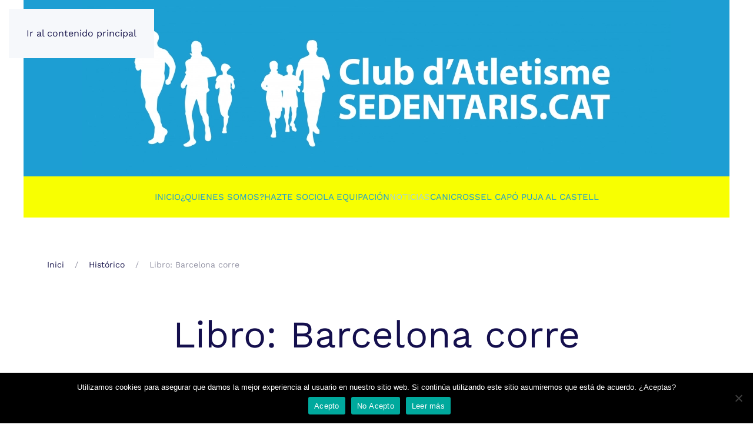

--- FILE ---
content_type: text/html; charset=UTF-8
request_url: http://www.sedentaris.cat/libro-barcelona-corre/
body_size: 11887
content:
<!DOCTYPE html>
<html lang="es">
    <head>
        <meta charset="UTF-8">
        <meta name="viewport" content="width=device-width, initial-scale=1">
        <link rel="icon" href="/wp-content/uploads/2022/10/favicon.png" sizes="any">
                <link rel="apple-touch-icon" href="/wp-content/themes/yootheme/packages/theme-wordpress/assets/images/apple-touch-icon.png">
                <link rel="pingback" href="http://www.sedentaris.cat/xmlrpc.php">
                <meta name='robots' content='index, follow, max-image-preview:large, max-snippet:-1, max-video-preview:-1' />

	<!-- This site is optimized with the Yoast SEO plugin v26.7 - https://yoast.com/wordpress/plugins/seo/ -->
	<title>Libro: Barcelona corre | Sedentaris.cat</title>
	<meta name="description" content="Si se os han acabado las ideas de por donde correr por Barcelona o simplemente quereis descubrir más cosas de las rutas más conocidas os ponemos en" />
	<link rel="canonical" href="http://www.sedentaris.cat/libro-barcelona-corre/" />
	<meta property="og:locale" content="es_ES" />
	<meta property="og:type" content="article" />
	<meta property="og:title" content="Libro: Barcelona corre | Sedentaris.cat" />
	<meta property="og:description" content="Si se os han acabado las ideas de por donde correr por Barcelona o simplemente quereis descubrir más cosas de las rutas más conocidas os ponemos en" />
	<meta property="og:url" content="http://www.sedentaris.cat/libro-barcelona-corre/" />
	<meta property="og:site_name" content="Sedentaris.cat" />
	<meta property="article:publisher" content="https://www.facebook.com/sedentaris" />
	<meta property="article:published_time" content="2012-05-12T10:00:00+00:00" />
	<meta property="article:modified_time" content="2018-05-10T07:55:40+00:00" />
	<meta property="og:image" content="http://w3.bcn.es/fitxers/publicacions/barcelonacorre.489.jpg" />
	<meta name="author" content="sedentaris.cat" />
	<meta name="twitter:card" content="summary_large_image" />
	<meta name="twitter:creator" content="@sedentariscat" />
	<meta name="twitter:site" content="@sedentariscat" />
	<meta name="twitter:label1" content="Escrito por" />
	<meta name="twitter:data1" content="sedentaris.cat" />
	<meta name="twitter:label2" content="Tiempo de lectura" />
	<meta name="twitter:data2" content="1 minuto" />
	<script type="application/ld+json" class="yoast-schema-graph">{"@context":"https://schema.org","@graph":[{"@type":"Article","@id":"http://www.sedentaris.cat/libro-barcelona-corre/#article","isPartOf":{"@id":"http://www.sedentaris.cat/libro-barcelona-corre/"},"author":{"name":"sedentaris.cat","@id":"https://www.sedentaris.cat/#/schema/person/766663c55341d5573b7fe82e3a196df8"},"headline":"Libro: Barcelona corre","datePublished":"2012-05-12T10:00:00+00:00","dateModified":"2018-05-10T07:55:40+00:00","mainEntityOfPage":{"@id":"http://www.sedentaris.cat/libro-barcelona-corre/"},"wordCount":167,"commentCount":0,"publisher":{"@id":"https://www.sedentaris.cat/#organization"},"image":{"@id":"http://www.sedentaris.cat/libro-barcelona-corre/#primaryimage"},"thumbnailUrl":"http://w3.bcn.es/fitxers/publicacions/barcelonacorre.489.jpg","articleSection":["Histórico"],"inLanguage":"es","potentialAction":[{"@type":"CommentAction","name":"Comment","target":["http://www.sedentaris.cat/libro-barcelona-corre/#respond"]}]},{"@type":"WebPage","@id":"http://www.sedentaris.cat/libro-barcelona-corre/","url":"http://www.sedentaris.cat/libro-barcelona-corre/","name":"Libro: Barcelona corre | Sedentaris.cat","isPartOf":{"@id":"https://www.sedentaris.cat/#website"},"primaryImageOfPage":{"@id":"http://www.sedentaris.cat/libro-barcelona-corre/#primaryimage"},"image":{"@id":"http://www.sedentaris.cat/libro-barcelona-corre/#primaryimage"},"thumbnailUrl":"http://w3.bcn.es/fitxers/publicacions/barcelonacorre.489.jpg","datePublished":"2012-05-12T10:00:00+00:00","dateModified":"2018-05-10T07:55:40+00:00","description":"Si se os han acabado las ideas de por donde correr por Barcelona o simplemente quereis descubrir más cosas de las rutas más conocidas os ponemos en","breadcrumb":{"@id":"http://www.sedentaris.cat/libro-barcelona-corre/#breadcrumb"},"inLanguage":"es","potentialAction":[{"@type":"ReadAction","target":["http://www.sedentaris.cat/libro-barcelona-corre/"]}]},{"@type":"ImageObject","inLanguage":"es","@id":"http://www.sedentaris.cat/libro-barcelona-corre/#primaryimage","url":"http://w3.bcn.es/fitxers/publicacions/barcelonacorre.489.jpg","contentUrl":"http://w3.bcn.es/fitxers/publicacions/barcelonacorre.489.jpg"},{"@type":"BreadcrumbList","@id":"http://www.sedentaris.cat/libro-barcelona-corre/#breadcrumb","itemListElement":[{"@type":"ListItem","position":1,"name":"Portada","item":"https://www.sedentaris.cat/"},{"@type":"ListItem","position":2,"name":"Libro: Barcelona corre"}]},{"@type":"WebSite","@id":"https://www.sedentaris.cat/#website","url":"https://www.sedentaris.cat/","name":"Sedentaris.cat","description":"Club de running amateur que entrenamos cada día y competimos cada fin de semana en la liga ChampionChip","publisher":{"@id":"https://www.sedentaris.cat/#organization"},"potentialAction":[{"@type":"SearchAction","target":{"@type":"EntryPoint","urlTemplate":"https://www.sedentaris.cat/?s={search_term_string}"},"query-input":{"@type":"PropertyValueSpecification","valueRequired":true,"valueName":"search_term_string"}}],"inLanguage":"es"},{"@type":"Organization","@id":"https://www.sedentaris.cat/#organization","name":"Sedentaris.cat","url":"https://www.sedentaris.cat/","logo":{"@type":"ImageObject","inLanguage":"es","@id":"https://www.sedentaris.cat/#/schema/logo/image/","url":"http://www.sedentaris.cat/wp-content/uploads/2022/10/logo-sedentaris.png","contentUrl":"http://www.sedentaris.cat/wp-content/uploads/2022/10/logo-sedentaris.png","width":3984,"height":1196,"caption":"Sedentaris.cat"},"image":{"@id":"https://www.sedentaris.cat/#/schema/logo/image/"},"sameAs":["https://www.facebook.com/sedentaris","https://x.com/sedentariscat","https://www.instagram.com/sedentaris.cat/"]},{"@type":"Person","@id":"https://www.sedentaris.cat/#/schema/person/766663c55341d5573b7fe82e3a196df8","name":"sedentaris.cat","image":{"@type":"ImageObject","inLanguage":"es","@id":"https://www.sedentaris.cat/#/schema/person/image/","url":"https://secure.gravatar.com/avatar/19f917f4d3d4c0e57f6cc1eca472a3fd228c3b271b0423a17fce60642056158c?s=96&d=mm&r=g","contentUrl":"https://secure.gravatar.com/avatar/19f917f4d3d4c0e57f6cc1eca472a3fd228c3b271b0423a17fce60642056158c?s=96&d=mm&r=g","caption":"sedentaris.cat"}}]}</script>
	<!-- / Yoast SEO plugin. -->


<link rel='dns-prefetch' href='//www.sedentaris.cat' />
<link rel='dns-prefetch' href='//sedentaris.webfels.net' />
<link rel="alternate" type="application/rss+xml" title="Sedentaris.cat &raquo; Feed" href="http://www.sedentaris.cat/feed/" />
<link rel="alternate" type="application/rss+xml" title="Sedentaris.cat &raquo; Feed de los comentarios" href="http://www.sedentaris.cat/comments/feed/" />
<link rel="alternate" type="application/rss+xml" title="Sedentaris.cat &raquo; Comentario Libro: Barcelona corre del feed" href="http://www.sedentaris.cat/libro-barcelona-corre/feed/" />
<link rel="alternate" title="oEmbed (JSON)" type="application/json+oembed" href="http://www.sedentaris.cat/wp-json/oembed/1.0/embed?url=http%3A%2F%2Fwww.sedentaris.cat%2Flibro-barcelona-corre%2F" />
<link rel="alternate" title="oEmbed (XML)" type="text/xml+oembed" href="http://www.sedentaris.cat/wp-json/oembed/1.0/embed?url=http%3A%2F%2Fwww.sedentaris.cat%2Flibro-barcelona-corre%2F&#038;format=xml" />
<link rel='stylesheet' id='ai1ec_style-css' href='//sedentaris.webfels.net/wp-content/plugins/all-in-one-event-calendar/public/themes-ai1ec/vortex/css/ai1ec_parsed_css.css?ver=3.0.0' media='all' />
<style id='wp-emoji-styles-inline-css'>

	img.wp-smiley, img.emoji {
		display: inline !important;
		border: none !important;
		box-shadow: none !important;
		height: 1em !important;
		width: 1em !important;
		margin: 0 0.07em !important;
		vertical-align: -0.1em !important;
		background: none !important;
		padding: 0 !important;
	}
/*# sourceURL=wp-emoji-styles-inline-css */
</style>
<link rel='stylesheet' id='wp-block-library-css' href='http://www.sedentaris.cat/wp-includes/css/dist/block-library/style.min.css?ver=6.9' media='all' />
<style id='global-styles-inline-css'>
:root{--wp--preset--aspect-ratio--square: 1;--wp--preset--aspect-ratio--4-3: 4/3;--wp--preset--aspect-ratio--3-4: 3/4;--wp--preset--aspect-ratio--3-2: 3/2;--wp--preset--aspect-ratio--2-3: 2/3;--wp--preset--aspect-ratio--16-9: 16/9;--wp--preset--aspect-ratio--9-16: 9/16;--wp--preset--color--black: #000000;--wp--preset--color--cyan-bluish-gray: #abb8c3;--wp--preset--color--white: #ffffff;--wp--preset--color--pale-pink: #f78da7;--wp--preset--color--vivid-red: #cf2e2e;--wp--preset--color--luminous-vivid-orange: #ff6900;--wp--preset--color--luminous-vivid-amber: #fcb900;--wp--preset--color--light-green-cyan: #7bdcb5;--wp--preset--color--vivid-green-cyan: #00d084;--wp--preset--color--pale-cyan-blue: #8ed1fc;--wp--preset--color--vivid-cyan-blue: #0693e3;--wp--preset--color--vivid-purple: #9b51e0;--wp--preset--gradient--vivid-cyan-blue-to-vivid-purple: linear-gradient(135deg,rgb(6,147,227) 0%,rgb(155,81,224) 100%);--wp--preset--gradient--light-green-cyan-to-vivid-green-cyan: linear-gradient(135deg,rgb(122,220,180) 0%,rgb(0,208,130) 100%);--wp--preset--gradient--luminous-vivid-amber-to-luminous-vivid-orange: linear-gradient(135deg,rgb(252,185,0) 0%,rgb(255,105,0) 100%);--wp--preset--gradient--luminous-vivid-orange-to-vivid-red: linear-gradient(135deg,rgb(255,105,0) 0%,rgb(207,46,46) 100%);--wp--preset--gradient--very-light-gray-to-cyan-bluish-gray: linear-gradient(135deg,rgb(238,238,238) 0%,rgb(169,184,195) 100%);--wp--preset--gradient--cool-to-warm-spectrum: linear-gradient(135deg,rgb(74,234,220) 0%,rgb(151,120,209) 20%,rgb(207,42,186) 40%,rgb(238,44,130) 60%,rgb(251,105,98) 80%,rgb(254,248,76) 100%);--wp--preset--gradient--blush-light-purple: linear-gradient(135deg,rgb(255,206,236) 0%,rgb(152,150,240) 100%);--wp--preset--gradient--blush-bordeaux: linear-gradient(135deg,rgb(254,205,165) 0%,rgb(254,45,45) 50%,rgb(107,0,62) 100%);--wp--preset--gradient--luminous-dusk: linear-gradient(135deg,rgb(255,203,112) 0%,rgb(199,81,192) 50%,rgb(65,88,208) 100%);--wp--preset--gradient--pale-ocean: linear-gradient(135deg,rgb(255,245,203) 0%,rgb(182,227,212) 50%,rgb(51,167,181) 100%);--wp--preset--gradient--electric-grass: linear-gradient(135deg,rgb(202,248,128) 0%,rgb(113,206,126) 100%);--wp--preset--gradient--midnight: linear-gradient(135deg,rgb(2,3,129) 0%,rgb(40,116,252) 100%);--wp--preset--font-size--small: 13px;--wp--preset--font-size--medium: 20px;--wp--preset--font-size--large: 36px;--wp--preset--font-size--x-large: 42px;--wp--preset--spacing--20: 0.44rem;--wp--preset--spacing--30: 0.67rem;--wp--preset--spacing--40: 1rem;--wp--preset--spacing--50: 1.5rem;--wp--preset--spacing--60: 2.25rem;--wp--preset--spacing--70: 3.38rem;--wp--preset--spacing--80: 5.06rem;--wp--preset--shadow--natural: 6px 6px 9px rgba(0, 0, 0, 0.2);--wp--preset--shadow--deep: 12px 12px 50px rgba(0, 0, 0, 0.4);--wp--preset--shadow--sharp: 6px 6px 0px rgba(0, 0, 0, 0.2);--wp--preset--shadow--outlined: 6px 6px 0px -3px rgb(255, 255, 255), 6px 6px rgb(0, 0, 0);--wp--preset--shadow--crisp: 6px 6px 0px rgb(0, 0, 0);}:where(.is-layout-flex){gap: 0.5em;}:where(.is-layout-grid){gap: 0.5em;}body .is-layout-flex{display: flex;}.is-layout-flex{flex-wrap: wrap;align-items: center;}.is-layout-flex > :is(*, div){margin: 0;}body .is-layout-grid{display: grid;}.is-layout-grid > :is(*, div){margin: 0;}:where(.wp-block-columns.is-layout-flex){gap: 2em;}:where(.wp-block-columns.is-layout-grid){gap: 2em;}:where(.wp-block-post-template.is-layout-flex){gap: 1.25em;}:where(.wp-block-post-template.is-layout-grid){gap: 1.25em;}.has-black-color{color: var(--wp--preset--color--black) !important;}.has-cyan-bluish-gray-color{color: var(--wp--preset--color--cyan-bluish-gray) !important;}.has-white-color{color: var(--wp--preset--color--white) !important;}.has-pale-pink-color{color: var(--wp--preset--color--pale-pink) !important;}.has-vivid-red-color{color: var(--wp--preset--color--vivid-red) !important;}.has-luminous-vivid-orange-color{color: var(--wp--preset--color--luminous-vivid-orange) !important;}.has-luminous-vivid-amber-color{color: var(--wp--preset--color--luminous-vivid-amber) !important;}.has-light-green-cyan-color{color: var(--wp--preset--color--light-green-cyan) !important;}.has-vivid-green-cyan-color{color: var(--wp--preset--color--vivid-green-cyan) !important;}.has-pale-cyan-blue-color{color: var(--wp--preset--color--pale-cyan-blue) !important;}.has-vivid-cyan-blue-color{color: var(--wp--preset--color--vivid-cyan-blue) !important;}.has-vivid-purple-color{color: var(--wp--preset--color--vivid-purple) !important;}.has-black-background-color{background-color: var(--wp--preset--color--black) !important;}.has-cyan-bluish-gray-background-color{background-color: var(--wp--preset--color--cyan-bluish-gray) !important;}.has-white-background-color{background-color: var(--wp--preset--color--white) !important;}.has-pale-pink-background-color{background-color: var(--wp--preset--color--pale-pink) !important;}.has-vivid-red-background-color{background-color: var(--wp--preset--color--vivid-red) !important;}.has-luminous-vivid-orange-background-color{background-color: var(--wp--preset--color--luminous-vivid-orange) !important;}.has-luminous-vivid-amber-background-color{background-color: var(--wp--preset--color--luminous-vivid-amber) !important;}.has-light-green-cyan-background-color{background-color: var(--wp--preset--color--light-green-cyan) !important;}.has-vivid-green-cyan-background-color{background-color: var(--wp--preset--color--vivid-green-cyan) !important;}.has-pale-cyan-blue-background-color{background-color: var(--wp--preset--color--pale-cyan-blue) !important;}.has-vivid-cyan-blue-background-color{background-color: var(--wp--preset--color--vivid-cyan-blue) !important;}.has-vivid-purple-background-color{background-color: var(--wp--preset--color--vivid-purple) !important;}.has-black-border-color{border-color: var(--wp--preset--color--black) !important;}.has-cyan-bluish-gray-border-color{border-color: var(--wp--preset--color--cyan-bluish-gray) !important;}.has-white-border-color{border-color: var(--wp--preset--color--white) !important;}.has-pale-pink-border-color{border-color: var(--wp--preset--color--pale-pink) !important;}.has-vivid-red-border-color{border-color: var(--wp--preset--color--vivid-red) !important;}.has-luminous-vivid-orange-border-color{border-color: var(--wp--preset--color--luminous-vivid-orange) !important;}.has-luminous-vivid-amber-border-color{border-color: var(--wp--preset--color--luminous-vivid-amber) !important;}.has-light-green-cyan-border-color{border-color: var(--wp--preset--color--light-green-cyan) !important;}.has-vivid-green-cyan-border-color{border-color: var(--wp--preset--color--vivid-green-cyan) !important;}.has-pale-cyan-blue-border-color{border-color: var(--wp--preset--color--pale-cyan-blue) !important;}.has-vivid-cyan-blue-border-color{border-color: var(--wp--preset--color--vivid-cyan-blue) !important;}.has-vivid-purple-border-color{border-color: var(--wp--preset--color--vivid-purple) !important;}.has-vivid-cyan-blue-to-vivid-purple-gradient-background{background: var(--wp--preset--gradient--vivid-cyan-blue-to-vivid-purple) !important;}.has-light-green-cyan-to-vivid-green-cyan-gradient-background{background: var(--wp--preset--gradient--light-green-cyan-to-vivid-green-cyan) !important;}.has-luminous-vivid-amber-to-luminous-vivid-orange-gradient-background{background: var(--wp--preset--gradient--luminous-vivid-amber-to-luminous-vivid-orange) !important;}.has-luminous-vivid-orange-to-vivid-red-gradient-background{background: var(--wp--preset--gradient--luminous-vivid-orange-to-vivid-red) !important;}.has-very-light-gray-to-cyan-bluish-gray-gradient-background{background: var(--wp--preset--gradient--very-light-gray-to-cyan-bluish-gray) !important;}.has-cool-to-warm-spectrum-gradient-background{background: var(--wp--preset--gradient--cool-to-warm-spectrum) !important;}.has-blush-light-purple-gradient-background{background: var(--wp--preset--gradient--blush-light-purple) !important;}.has-blush-bordeaux-gradient-background{background: var(--wp--preset--gradient--blush-bordeaux) !important;}.has-luminous-dusk-gradient-background{background: var(--wp--preset--gradient--luminous-dusk) !important;}.has-pale-ocean-gradient-background{background: var(--wp--preset--gradient--pale-ocean) !important;}.has-electric-grass-gradient-background{background: var(--wp--preset--gradient--electric-grass) !important;}.has-midnight-gradient-background{background: var(--wp--preset--gradient--midnight) !important;}.has-small-font-size{font-size: var(--wp--preset--font-size--small) !important;}.has-medium-font-size{font-size: var(--wp--preset--font-size--medium) !important;}.has-large-font-size{font-size: var(--wp--preset--font-size--large) !important;}.has-x-large-font-size{font-size: var(--wp--preset--font-size--x-large) !important;}
/*# sourceURL=global-styles-inline-css */
</style>

<style id='classic-theme-styles-inline-css'>
/*! This file is auto-generated */
.wp-block-button__link{color:#fff;background-color:#32373c;border-radius:9999px;box-shadow:none;text-decoration:none;padding:calc(.667em + 2px) calc(1.333em + 2px);font-size:1.125em}.wp-block-file__button{background:#32373c;color:#fff;text-decoration:none}
/*# sourceURL=/wp-includes/css/classic-themes.min.css */
</style>
<link rel='stylesheet' id='contact-form-7-css' href='http://www.sedentaris.cat/wp-content/plugins/contact-form-7/includes/css/styles.css?ver=6.1.4' media='all' />
<style id='contact-form-7-inline-css'>
.wpcf7 .wpcf7-recaptcha iframe {margin-bottom: 0;}.wpcf7 .wpcf7-recaptcha[data-align="center"] > div {margin: 0 auto;}.wpcf7 .wpcf7-recaptcha[data-align="right"] > div {margin: 0 0 0 auto;}
/*# sourceURL=contact-form-7-inline-css */
</style>
<link rel='stylesheet' id='cookie-notice-front-css' href='http://www.sedentaris.cat/wp-content/plugins/cookie-notice/css/front.min.css?ver=2.5.11' media='all' />
<link rel='stylesheet' id='wp-show-posts-css' href='http://www.sedentaris.cat/wp-content/plugins/wp-show-posts/css/wp-show-posts-min.css?ver=1.1.6' media='all' />
<link href="http://www.sedentaris.cat/wp-content/themes/yootheme/css/theme.1.css?ver=1765920560" rel="stylesheet">
<link rel="https://api.w.org/" href="http://www.sedentaris.cat/wp-json/" /><link rel="alternate" title="JSON" type="application/json" href="http://www.sedentaris.cat/wp-json/wp/v2/posts/1143" /><link rel="EditURI" type="application/rsd+xml" title="RSD" href="http://www.sedentaris.cat/xmlrpc.php?rsd" />
<meta name="generator" content="WordPress 6.9" />
<link rel='shortlink' href='http://www.sedentaris.cat/?p=1143' />
<script src="http://www.sedentaris.cat/wp-content/themes/yootheme/packages/theme-analytics/app/analytics.min.js?ver=4.5.33" defer></script>
<script src="http://www.sedentaris.cat/wp-content/themes/yootheme/vendor/assets/uikit/dist/js/uikit.min.js?ver=4.5.33"></script>
<script src="http://www.sedentaris.cat/wp-content/themes/yootheme/vendor/assets/uikit/dist/js/uikit-icons-creative-hub.min.js?ver=4.5.33"></script>
<script src="http://www.sedentaris.cat/wp-content/themes/yootheme/js/theme.js?ver=4.5.33"></script>
<script>window.yootheme ||= {}; var $theme = yootheme.theme = {"google_analytics":"G-8D48SQ7TG9","google_analytics_anonymize":"","i18n":{"close":{"label":"Cerrar","0":"yootheme"},"totop":{"label":"Back to top","0":"yootheme"},"marker":{"label":"Open","0":"yootheme"},"navbarToggleIcon":{"label":"Abrir el men\u00fa","0":"yootheme"},"paginationPrevious":{"label":"P\u00e1gina anterior","0":"yootheme"},"paginationNext":{"label":"P\u00e1gina siguiente","0":"yootheme"},"searchIcon":{"toggle":"B\u00fasqueda abierta","submit":"Enviar b\u00fasqueda"},"slider":{"next":"Diapositiva siguiente","previous":"Diapositiva anterior","slideX":"Diapositiva %s","slideLabel":"%s de %s"},"slideshow":{"next":"Diapositiva siguiente","previous":"Diapositiva anterior","slideX":"Diapositiva %s","slideLabel":"%s de %s"},"lightboxPanel":{"next":"Diapositiva siguiente","previous":"Diapositiva anterior","slideLabel":"%s de %s","close":"Cerrar"}}};</script>
    </head>
    <body class="wp-singular post-template-default single single-post postid-1143 single-format-standard wp-theme-yootheme  cookies-not-set">

        
        <div class="uk-hidden-visually uk-notification uk-notification-top-left uk-width-auto">
            <div class="uk-notification-message">
                <a href="#tm-main" class="uk-link-reset">Ir al contenido principal</a>
            </div>
        </div>

                <div class="tm-page-container uk-clearfix">

            
            
        
        
        <div class="tm-page uk-margin-auto">

                        


<header class="tm-header-mobile uk-hidden@m">


    
        <div class="uk-navbar-container">

            <div class="uk-container uk-container-expand">
                <nav class="uk-navbar" uk-navbar="{&quot;align&quot;:&quot;left&quot;,&quot;container&quot;:&quot;.tm-header-mobile&quot;,&quot;boundary&quot;:&quot;.tm-header-mobile .uk-navbar-container&quot;}">

                                        <div class="uk-navbar-left ">

                                                    <a href="http://www.sedentaris.cat/" aria-label="Volver al inicio" class="uk-logo uk-navbar-item">
    <picture>
<source type="image/webp" srcset="/wp-content/themes/yootheme/cache/03/logo-sedentaris-moviles-038619ea.webp 400w, /wp-content/themes/yootheme/cache/11/logo-sedentaris-moviles-111bf143.webp 768w, /wp-content/themes/yootheme/cache/8b/logo-sedentaris-moviles-8b9c4650.webp 799w, /wp-content/themes/yootheme/cache/51/logo-sedentaris-moviles-51b64cae.webp 800w" sizes="(min-width: 400px) 400px">
<img alt loading="eager" src="/wp-content/themes/yootheme/cache/e9/logo-sedentaris-moviles-e925dcd7.png" width="400" height="141">
</picture></a>                        
                        
                        
                    </div>
                    
                    
                                        <div class="uk-navbar-right">

                                                                            
                                                    <a uk-toggle href="#tm-dialog-mobile" class="uk-navbar-toggle">

        
        <div uk-navbar-toggle-icon></div>

        
    </a>                        
                    </div>
                    
                </nav>
            </div>

        </div>

    



        <div id="tm-dialog-mobile" uk-offcanvas="container: true; overlay: true" mode="slide" flip>
        <div class="uk-offcanvas-bar uk-flex uk-flex-column">

                        <button class="uk-offcanvas-close uk-close-large" type="button" uk-close uk-toggle="cls: uk-close-large; mode: media; media: @s"></button>
            
                        <div class="uk-margin-auto-bottom">
                
<div class="uk-panel widget widget_nav_menu" id="nav_menu-2">

    
    
<ul class="uk-nav uk-nav-default uk-nav-accordion" uk-nav="targets: &gt; .js-accordion" uk-scrollspy-nav="closest: li; scroll: true;">
    
	<li class="menu-item menu-item-type-post_type menu-item-object-page menu-item-home"><a href="http://www.sedentaris.cat/">Inicio</a></li>
	<li class="menu-item menu-item-type-custom menu-item-object-custom menu-item-has-children js-accordion uk-parent"><a href>¿Quienes somos? <span uk-nav-parent-icon></span></a>
	<ul class="uk-nav-sub">

		<li class="menu-item menu-item-type-post_type menu-item-object-page"><a href="http://www.sedentaris.cat/nuestra-historia/">Nuestra historia</a></li></ul></li>
	<li class="menu-item menu-item-type-post_type menu-item-object-page"><a href="http://www.sedentaris.cat/hazte-socio/">Hazte socio</a></li>
	<li class="menu-item menu-item-type-post_type menu-item-object-page"><a href="http://www.sedentaris.cat/la-equipacion/">La Equipación</a></li>
	<li class="menu-item menu-item-type-custom menu-item-object-custom menu-item-has-children uk-active js-accordion uk-open uk-parent"><a href>Noticias <span uk-nav-parent-icon></span></a>
	<ul class="uk-nav-sub">

		<li class="menu-item menu-item-type-taxonomy menu-item-object-category"><a href="http://www.sedentaris.cat/category/blog/">Blog</a></li>
		<li class="menu-item menu-item-type-taxonomy menu-item-object-category"><a href="http://www.sedentaris.cat/category/liga-championchip/">Liga Championchip</a></li>
		<li class="menu-item menu-item-type-taxonomy menu-item-object-category current-post-ancestor current-menu-parent current-post-parent uk-active"><a href="http://www.sedentaris.cat/category/historico/">Histórico</a></li></ul></li>
	<li class="menu-item menu-item-type-post_type menu-item-object-page"><a href="http://www.sedentaris.cat/canicross/">Canicross</a></li>
	<li class="menu-item menu-item-type-post_type menu-item-object-page"><a href="http://www.sedentaris.cat/el-capo-puja-al-castell/">El capó puja al castell</a></li></ul>

</div>
            </div>
            
            
        </div>
    </div>
    
    
    

</header>




<header class="tm-header uk-visible@m">




        <div class="tm-headerbar-default tm-headerbar tm-headerbar-top">
        <div class="uk-container">

                            <div class="uk-flex uk-flex-center"><div><a href="http://www.sedentaris.cat/" aria-label="Volver al inicio" class="uk-logo">
    <picture>
<source type="image/webp" srcset="/wp-content/themes/yootheme/cache/d7/logo-sedentaris-d7a977ff.webp 768w, /wp-content/themes/yootheme/cache/71/logo-sedentaris-7132f843.webp 1000w, /wp-content/themes/yootheme/cache/a9/logo-sedentaris-a9c7e7fd.webp 1024w, /wp-content/themes/yootheme/cache/ae/logo-sedentaris-ae78cea1.webp 1366w, /wp-content/themes/yootheme/cache/97/logo-sedentaris-97ecb7d6.webp 1600w, /wp-content/themes/yootheme/cache/9e/logo-sedentaris-9e2dfa58.webp 1920w, /wp-content/themes/yootheme/cache/3e/logo-sedentaris-3e465ea8.webp 2000w" sizes="(min-width: 1000px) 1000px">
<img alt loading="eager" src="/wp-content/themes/yootheme/cache/28/logo-sedentaris-28d15d85.png" width="1000" height="300">
</picture></a></div></div>            
            
        </div>
    </div>
    
    
        
            <div class="uk-navbar-container">

                <div class="uk-container">
                    <nav class="uk-navbar" uk-navbar="{&quot;align&quot;:&quot;left&quot;,&quot;container&quot;:&quot;.tm-header&quot;,&quot;boundary&quot;:&quot;.tm-header .uk-navbar-container&quot;}">

                        
                        <div class="uk-navbar-center">

                                                            
<ul class="uk-navbar-nav" uk-scrollspy-nav="closest: li; scroll: true; target: &gt; * &gt; a[href];">
    
	<li class="menu-item menu-item-type-post_type menu-item-object-page menu-item-home"><a href="http://www.sedentaris.cat/">Inicio</a></li>
	<li class="menu-item menu-item-type-custom menu-item-object-custom menu-item-has-children uk-parent"><a role="button">¿Quienes somos?</a>
	<div class="uk-drop uk-navbar-dropdown" mode="hover" pos="bottom-left"><div><ul class="uk-nav uk-navbar-dropdown-nav">

		<li class="menu-item menu-item-type-post_type menu-item-object-page"><a href="http://www.sedentaris.cat/nuestra-historia/">Nuestra historia</a></li></ul></div></div></li>
	<li class="menu-item menu-item-type-post_type menu-item-object-page"><a href="http://www.sedentaris.cat/hazte-socio/">Hazte socio</a></li>
	<li class="menu-item menu-item-type-post_type menu-item-object-page"><a href="http://www.sedentaris.cat/la-equipacion/">La Equipación</a></li>
	<li class="menu-item menu-item-type-custom menu-item-object-custom menu-item-has-children uk-active uk-parent"><a role="button">Noticias</a>
	<div class="uk-drop uk-navbar-dropdown" mode="hover" pos="bottom-left"><div><ul class="uk-nav uk-navbar-dropdown-nav">

		<li class="menu-item menu-item-type-taxonomy menu-item-object-category"><a href="http://www.sedentaris.cat/category/blog/">Blog</a></li>
		<li class="menu-item menu-item-type-taxonomy menu-item-object-category"><a href="http://www.sedentaris.cat/category/liga-championchip/">Liga Championchip</a></li>
		<li class="menu-item menu-item-type-taxonomy menu-item-object-category current-post-ancestor current-menu-parent current-post-parent uk-active"><a href="http://www.sedentaris.cat/category/historico/">Histórico</a></li></ul></div></div></li>
	<li class="menu-item menu-item-type-post_type menu-item-object-page"><a href="http://www.sedentaris.cat/canicross/">Canicross</a></li>
	<li class="menu-item menu-item-type-post_type menu-item-object-page"><a href="http://www.sedentaris.cat/el-capo-puja-al-castell/">El capó puja al castell</a></li></ul>
                            
                        </div>

                        
                    </nav>
                </div>

            </div>

        
    
    






</header>

            
            
            <main id="tm-main" >

                <!-- Builder #template-Zu5WHXUo -->
<div class="uk-section-default uk-section uk-padding-remove-bottom">
    
        
        
        
            
                                <div class="uk-container">                
                    <div class="uk-grid tm-grid-expand uk-child-width-1-1 uk-grid-margin">
<div class="uk-width-1-1">
    
        
            
            
            
                
                    

<nav aria-label="Breadcrumb">
    <ul class="uk-breadcrumb uk-margin-remove-bottom" vocab="https://schema.org/" typeof="BreadcrumbList">
    
            <li property="itemListElement" typeof="ListItem">            <a href="http://www.sedentaris.cat/" property="item" typeof="WebPage"><span property="name">Inici</span></a>
            <meta property="position" content="1">
            </li>    
            <li property="itemListElement" typeof="ListItem">            <a href="http://www.sedentaris.cat/category/historico/" property="item" typeof="WebPage"><span property="name">Histórico</span></a>
            <meta property="position" content="2">
            </li>    
            <li property="itemListElement" typeof="ListItem">            <span property="name" aria-current="page">Libro: Barcelona corre</span>            <meta property="position" content="3">
            </li>    
    </ul>
</nav>

                
            
        
    
</div></div>
                                </div>                
            
        
    
</div>
<div class="uk-section-default uk-section">
    
        
        
        
            
                
                    <div class="uk-grid-margin uk-container uk-container-xsmall"><div class="uk-grid tm-grid-expand uk-child-width-1-1">
<div class="uk-width-1-1">
    
        
            
            
            
                
                    
<h1 class="uk-heading-medium uk-margin-remove-vertical uk-text-center">        Libro: Barcelona corre    </h1>
                
            
        
    
</div></div></div><div class="uk-margin-xlarge uk-container uk-container-xsmall"><div class="uk-grid tm-grid-expand uk-child-width-1-1">
<div class="uk-width-1-1">
    
        
            
            
            
                
                    <div class="uk-panel uk-margin"><p>Si se os han acabado las ideas de por donde correr por Barcelona o simplemente quereis descubrir más cosas de las rutas más conocidas os ponemos en conocimiento de un nuevo <a href="http://w3.bcn.es/AB_CDA/P00Persistencia/P00ServeiPersistenciaCtl/0,3259,57975652_57984660_2_1692734220,00.html?canviTitol=1&amp;accio=detall&amp;nomtipusMCM=Cataleg+de+Publicacions&amp;calMarc=1" target="_blank">libro</a>: <b>Barcelona corre. Rutas para vivir la ciudad a buen ritmo</b>.</p>
<div style="clear: both; text-align: center;"><a href="http://w3.bcn.es/fitxers/publicacions/barcelonacorre.489.jpg" style="margin-left: 1em; margin-right: 1em;"><img decoding="async" border="0" src="http://w3.bcn.es/fitxers/publicacions/barcelonacorre.489.jpg" /></a></div>
<p>Este es el resumen del libro:<br /><em style="background-color: white; color: #555555; font-family: verdana, helvetica, arial; font-size: 11px;">Barcelona corre</em><span style="background-color: white; color: #555555; font-family: verdana, helvetica, arial; font-size: 11px;">&nbsp;nos anima a correr, a fortalecer la salud por medio del deporte por las calles, los parques, las plazas y los circuitos de la ciudad. Libro decididamente útil para los iniciados y persuasivo para los que todavía no se han lanzado; presenta, de la mano de dos expertos, 23 rutas ordenadas por distritos, temáticas y retos, que se completan con entrevistas. Es, al mismo tiempo, un libro vivo donde cada corredor puede apuntar sus rutas particulares o adaptar a su gusto las propuestas.</span></p>
<p>Si alguno lo ha&nbsp;leído&nbsp;o lo conoce esperamos que nos&nbsp;hagáis&nbsp;llegar vuestras impresiones.</p>
<p><i>Iñaki</i><br /><i>El equipo de sedentarios</i></p></div>
                
            
        
    
</div></div></div>
                
            
        
    
</div>        
            </main>

            
                        <footer>
                <!-- Builder #footer --><style class="uk-margin-remove-adjacent">#footer\#0{background-color: #1d9ed3;}</style>
<div id="footer#0" class="uk-section-default uk-section">
    
        
        
        
            
                                <div class="uk-container">                
                    <div class="uk-grid tm-grid-expand uk-grid-margin" uk-grid>
<div class="uk-width-1-2@s uk-width-1-4@m">
    
        
            
            
            
                
                    
<div class="uk-margin">
        <a class="el-link" href="http://www.xipgroc.cat" target="_blank"><img src="/wp-content/uploads/2022/10/logo.svg" width="581" height="108" class="el-image" alt loading="lazy"></a>    
    
</div>
                
            
        
    
</div>
<div class="uk-width-1-2@s uk-width-1-4@m">
    
        
            
            
            
                
                    
<div class="uk-margin">
        <a class="el-link" href="http://www.lasansi.com" target="_blank"><img src="/wp-content/themes/yootheme/cache/91/la-sansi-912f6964.webp" srcset="/wp-content/themes/yootheme/cache/63/la-sansi-6319bf2c.webp 369w, /wp-content/themes/yootheme/cache/91/la-sansi-912f6964.webp 370w" sizes="(min-width: 370px) 370px" width="370" height="127" class="el-image" alt loading="lazy"></a>    
    
</div>
                
            
        
    
</div>
<div class="uk-width-1-2@s uk-width-1-4@m">
    
        
            
            
            
                
                    
<div class="uk-margin">
        <a class="el-link" href="https://fcatletisme.cat/" target="_blank"><img src="/wp-content/themes/yootheme/cache/b1/fca-b1254496.webp" srcset="/wp-content/themes/yootheme/cache/b1/fca-b1254496.webp 272w" sizes="(min-width: 272px) 272px" width="272" height="90" class="el-image" alt loading="lazy"></a>    
    
</div>
                
            
        
    
</div>
<div class="uk-width-1-2@s uk-width-1-4@m">
    
        
            
            
            
                
                    
<div class="uk-margin">
        <a class="el-link" href="https://www.rfea.es/" target="_blank"><img src="/wp-content/themes/yootheme/cache/91/fea-9186165f.webp" srcset="/wp-content/themes/yootheme/cache/91/fea-9186165f.webp 224w" sizes="(min-width: 224px) 224px" width="224" height="62" class="el-image" alt loading="lazy"></a>    
    
</div>
                
            
        
    
</div></div>
                                </div>                
            
        
    
</div>            </footer>
            
        </div>

                </div>
        
        <script type="speculationrules">
{"prefetch":[{"source":"document","where":{"and":[{"href_matches":"/*"},{"not":{"href_matches":["/wp-*.php","/wp-admin/*","/wp-content/uploads/*","/wp-content/*","/wp-content/plugins/*","/wp-content/themes/yootheme/*","/*\\?(.+)"]}},{"not":{"selector_matches":"a[rel~=\"nofollow\"]"}},{"not":{"selector_matches":".no-prefetch, .no-prefetch a"}}]},"eagerness":"conservative"}]}
</script>
<script src="http://www.sedentaris.cat/wp-includes/js/dist/hooks.min.js?ver=dd5603f07f9220ed27f1" id="wp-hooks-js"></script>
<script src="http://www.sedentaris.cat/wp-includes/js/dist/i18n.min.js?ver=c26c3dc7bed366793375" id="wp-i18n-js"></script>
<script id="wp-i18n-js-after">
wp.i18n.setLocaleData( { 'text direction\u0004ltr': [ 'ltr' ] } );
//# sourceURL=wp-i18n-js-after
</script>
<script src="http://www.sedentaris.cat/wp-content/plugins/contact-form-7/includes/swv/js/index.js?ver=6.1.4" id="swv-js"></script>
<script id="contact-form-7-js-translations">
( function( domain, translations ) {
	var localeData = translations.locale_data[ domain ] || translations.locale_data.messages;
	localeData[""].domain = domain;
	wp.i18n.setLocaleData( localeData, domain );
} )( "contact-form-7", {"translation-revision-date":"2025-12-01 15:45:40+0000","generator":"GlotPress\/4.0.3","domain":"messages","locale_data":{"messages":{"":{"domain":"messages","plural-forms":"nplurals=2; plural=n != 1;","lang":"es"},"This contact form is placed in the wrong place.":["Este formulario de contacto est\u00e1 situado en el lugar incorrecto."],"Error:":["Error:"]}},"comment":{"reference":"includes\/js\/index.js"}} );
//# sourceURL=contact-form-7-js-translations
</script>
<script id="contact-form-7-js-before">
var wpcf7 = {
    "api": {
        "root": "http:\/\/www.sedentaris.cat\/wp-json\/",
        "namespace": "contact-form-7\/v1"
    }
};
//# sourceURL=contact-form-7-js-before
</script>
<script src="http://www.sedentaris.cat/wp-content/plugins/contact-form-7/includes/js/index.js?ver=6.1.4" id="contact-form-7-js"></script>
<script id="cookie-notice-front-js-before">
var cnArgs = {"ajaxUrl":"http:\/\/www.sedentaris.cat\/wp-admin\/admin-ajax.php","nonce":"a1e78cdd99","hideEffect":"fade","position":"bottom","onScroll":false,"onScrollOffset":100,"onClick":false,"cookieName":"cookie_notice_accepted","cookieTime":2592000,"cookieTimeRejected":2592000,"globalCookie":false,"redirection":false,"cache":false,"revokeCookies":false,"revokeCookiesOpt":"automatic"};

//# sourceURL=cookie-notice-front-js-before
</script>
<script src="http://www.sedentaris.cat/wp-content/plugins/cookie-notice/js/front.min.js?ver=2.5.11" id="cookie-notice-front-js"></script>
<script src="http://www.sedentaris.cat/wp-includes/js/comment-reply.min.js?ver=6.9" id="comment-reply-js" async data-wp-strategy="async" fetchpriority="low"></script>
<script id="wp-emoji-settings" type="application/json">
{"baseUrl":"https://s.w.org/images/core/emoji/17.0.2/72x72/","ext":".png","svgUrl":"https://s.w.org/images/core/emoji/17.0.2/svg/","svgExt":".svg","source":{"concatemoji":"http://www.sedentaris.cat/wp-includes/js/wp-emoji-release.min.js?ver=6.9"}}
</script>
<script type="module">
/*! This file is auto-generated */
const a=JSON.parse(document.getElementById("wp-emoji-settings").textContent),o=(window._wpemojiSettings=a,"wpEmojiSettingsSupports"),s=["flag","emoji"];function i(e){try{var t={supportTests:e,timestamp:(new Date).valueOf()};sessionStorage.setItem(o,JSON.stringify(t))}catch(e){}}function c(e,t,n){e.clearRect(0,0,e.canvas.width,e.canvas.height),e.fillText(t,0,0);t=new Uint32Array(e.getImageData(0,0,e.canvas.width,e.canvas.height).data);e.clearRect(0,0,e.canvas.width,e.canvas.height),e.fillText(n,0,0);const a=new Uint32Array(e.getImageData(0,0,e.canvas.width,e.canvas.height).data);return t.every((e,t)=>e===a[t])}function p(e,t){e.clearRect(0,0,e.canvas.width,e.canvas.height),e.fillText(t,0,0);var n=e.getImageData(16,16,1,1);for(let e=0;e<n.data.length;e++)if(0!==n.data[e])return!1;return!0}function u(e,t,n,a){switch(t){case"flag":return n(e,"\ud83c\udff3\ufe0f\u200d\u26a7\ufe0f","\ud83c\udff3\ufe0f\u200b\u26a7\ufe0f")?!1:!n(e,"\ud83c\udde8\ud83c\uddf6","\ud83c\udde8\u200b\ud83c\uddf6")&&!n(e,"\ud83c\udff4\udb40\udc67\udb40\udc62\udb40\udc65\udb40\udc6e\udb40\udc67\udb40\udc7f","\ud83c\udff4\u200b\udb40\udc67\u200b\udb40\udc62\u200b\udb40\udc65\u200b\udb40\udc6e\u200b\udb40\udc67\u200b\udb40\udc7f");case"emoji":return!a(e,"\ud83e\u1fac8")}return!1}function f(e,t,n,a){let r;const o=(r="undefined"!=typeof WorkerGlobalScope&&self instanceof WorkerGlobalScope?new OffscreenCanvas(300,150):document.createElement("canvas")).getContext("2d",{willReadFrequently:!0}),s=(o.textBaseline="top",o.font="600 32px Arial",{});return e.forEach(e=>{s[e]=t(o,e,n,a)}),s}function r(e){var t=document.createElement("script");t.src=e,t.defer=!0,document.head.appendChild(t)}a.supports={everything:!0,everythingExceptFlag:!0},new Promise(t=>{let n=function(){try{var e=JSON.parse(sessionStorage.getItem(o));if("object"==typeof e&&"number"==typeof e.timestamp&&(new Date).valueOf()<e.timestamp+604800&&"object"==typeof e.supportTests)return e.supportTests}catch(e){}return null}();if(!n){if("undefined"!=typeof Worker&&"undefined"!=typeof OffscreenCanvas&&"undefined"!=typeof URL&&URL.createObjectURL&&"undefined"!=typeof Blob)try{var e="postMessage("+f.toString()+"("+[JSON.stringify(s),u.toString(),c.toString(),p.toString()].join(",")+"));",a=new Blob([e],{type:"text/javascript"});const r=new Worker(URL.createObjectURL(a),{name:"wpTestEmojiSupports"});return void(r.onmessage=e=>{i(n=e.data),r.terminate(),t(n)})}catch(e){}i(n=f(s,u,c,p))}t(n)}).then(e=>{for(const n in e)a.supports[n]=e[n],a.supports.everything=a.supports.everything&&a.supports[n],"flag"!==n&&(a.supports.everythingExceptFlag=a.supports.everythingExceptFlag&&a.supports[n]);var t;a.supports.everythingExceptFlag=a.supports.everythingExceptFlag&&!a.supports.flag,a.supports.everything||((t=a.source||{}).concatemoji?r(t.concatemoji):t.wpemoji&&t.twemoji&&(r(t.twemoji),r(t.wpemoji)))});
//# sourceURL=http://www.sedentaris.cat/wp-includes/js/wp-emoji-loader.min.js
</script>

		<!-- Cookie Notice plugin v2.5.11 by Hu-manity.co https://hu-manity.co/ -->
		<div id="cookie-notice" role="dialog" class="cookie-notice-hidden cookie-revoke-hidden cn-position-bottom" aria-label="Cookie Notice" style="background-color: rgba(0,0,0,1);"><div class="cookie-notice-container" style="color: #fff"><span id="cn-notice-text" class="cn-text-container">Utilizamos cookies para asegurar que damos la mejor experiencia al usuario en nuestro sitio web. Si continúa utilizando este sitio asumiremos que está de acuerdo. ¿Aceptas?</span><span id="cn-notice-buttons" class="cn-buttons-container"><button id="cn-accept-cookie" data-cookie-set="accept" class="cn-set-cookie cn-button" aria-label="Acepto" style="background-color: #00a99d">Acepto</button><button id="cn-refuse-cookie" data-cookie-set="refuse" class="cn-set-cookie cn-button" aria-label="No Acepto" style="background-color: #00a99d">No Acepto</button><button data-link-url="" data-link-target="_blank" id="cn-more-info" class="cn-more-info cn-button" aria-label="Leer más" style="background-color: #00a99d">Leer más</button></span><button type="button" id="cn-close-notice" data-cookie-set="accept" class="cn-close-icon" aria-label="No Acepto"></button></div>
			
		</div>
		<!-- / Cookie Notice plugin -->    </body>
</html>
